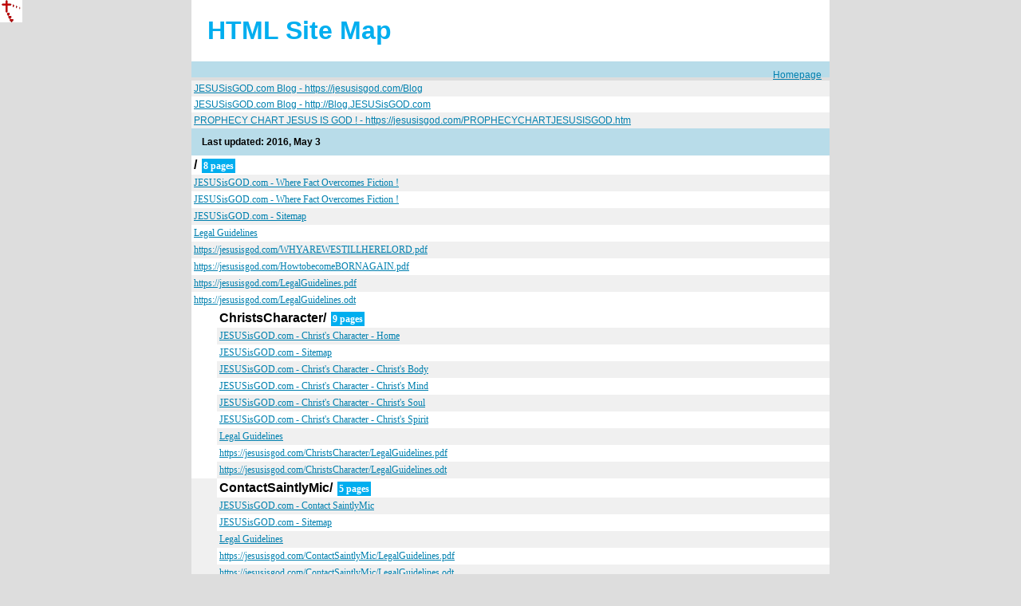

--- FILE ---
content_type: text/html
request_url: https://jesusisgod.com/MansCharacter/Sitemap.html
body_size: 3302
content:
<!DOCTYPE html PUBLIC "-//W3C//DTD XHTML 1.0 Transitional//EN" "http://www.w3.org/TR/xhtml1/DTD/xhtml1-transitional.dtd">
<html>
<head>
<title>Site Map  Page 1 - Generated by www.xml-sitemaps.com</title>
<META name="Keywords" content="Blog,PROPHECY,PROPHECY CHART,JESUSisGOD,Jesus is God,How to become BORN AGAIN,Online Bible,SaintlyMic">
<meta http-equiv="Content-type" content="text/html; charset=utf-8" />
<style type="text/css">
body {
background-color: #DDD;
font: normal 80%  "Trebuchet MS", "Helvetica", sans-serif;
margin:0;
text-align:center;
}
#cont{
margin:auto;
width:800px;
text-align:left;
}
a:link,a:visited {
color: #0180AF;
text-decoration: underline;
}
a:hover {
color: #666;
}
h1 {
background-color:#fff;
padding:20px;
color:#00AEEF;
text-align:left;
font-size:32px;
margin:0px;
}
h3 {
font-size:12px;
background-color:#B8DCE9;
margin:0px;
padding:10px;
}
h3 a {
float:right;
font-weight:normal;
display:block;
}
th {
text-align:center;
background-color:#00AEEF;
color:#fff;
padding:4px;
font-weight:normal;
font-size:12px;
}
td {
font-size:12px;
padding:3px;
text-align:left;
}
tr {background: #fff}
tr:nth-child(odd) {background: #f0f0f0}
#footer {
background-color:#B8DCE9;
padding:10px;
}
.pager,.pager a {
background-color:#00AEEF;
color:#fff;
padding:3px;
}
.lhead {
background-color:#fff;
padding:3px;
font-weight:bold;
font-size:16px;
}
.lpart {
background-color:#f0f0f0;
padding:0px;
}
.lpage {
font:normal 12px verdana;
}
.lcount {
background-color:#00AEEF;
color:#fff;
padding:2px;
margin:2px;
font:bold 12px verdana;
}
a.aemphasis {
color:#009;
font-weight:bold;
}
</style>
 <script>
				var cur_imageurl = "https://jesusisgod.com/redcross.jpg";
				</script>
				<script src="https://jesusisgod.com/cursortrail.js"></script>
</head>
<body>
<div id="cont" style="cursor: url(https://jesusisgod.com/redcrosswhiteborder.cur), auto">
<h1>HTML Site Map</h1>
<h3><a href="https://jesusisgod.com">Homepage</a>
</h3>

<table border="0" width="100%" cellpadding="0" cellspacing="0">
  <tr>
    <td width="100%"><a href="https://jesusisgod.com/Blog" title="JESUSisGOD.com Blog - Hello World! - Let's Talk!" target="_self">JESUSisGOD.com
      Blog - https://jesusisgod.com/Blog</a></td>
  </tr>
  <tr>
    <td width="100%"><a href="http://Blog.JESUSisGOD.com" title="JESUSisGOD.com Blog - Hello World! - Let's Talk!" target="_self">JESUSisGOD.com
      Blog - http://Blog.JESUSisGOD.com</a></td>
  </tr>
   <tr>
    <td width="100%"><a href="https://jesusisgod.com/PROPHECYCHARTJESUSISGOD.htm" title="PROPHECY&nbsp;CHART&nbsp;JESUS&nbsp;IS&nbsp;GOD&nbsp;!" target="_self">PROPHECY&nbsp;CHART&nbsp;JESUS&nbsp;IS&nbsp;GOD&nbsp;! - https://jesusisgod.com/PROPHECYCHARTJESUSISGOD.htm</a></td>
  </tr>
</table>
<h3>&nbsp;Last updated: 2016, May 3 
</h3> 
 
 
<table cellpadding="0" cellspacing="0" border="0" width="100%"> 
 
<tr valign="top"> 
<td class="lpart" colspan="100"><div class="lhead">/ 
<span class="lcount">8 pages</span></div> 
 
<table cellpadding="0" cellspacing="0" border="0" width="100%"> 
 
<tr><td class="lpage"><a href="https://jesusisgod.com/" title="JESUSisGOD.com - Where Fact Overcomes Fiction !">JESUSisGOD.com - Where Fact Overcomes Fiction !</a></td></tr> 
<tr><td class="lpage"><a href="https://jesusisgod.com/index.htm" title="JESUSisGOD.com - Where Fact Overcomes Fiction !">JESUSisGOD.com - Where Fact Overcomes Fiction !</a></td></tr> 
<tr><td class="lpage"><a href="https://jesusisgod.com/Sitemap.html" title="JESUSisGOD.com - Sitemap">JESUSisGOD.com - Sitemap</a></td></tr> 
<tr><td class="lpage"><a href="https://jesusisgod.com/LegalGuidelines.htm" title="Legal Guidelines">Legal Guidelines</a></td></tr> 
<tr><td class="lpage"><a href="https://jesusisgod.com/WHYAREWESTILLHERELORD.pdf" title="https://jesusisgod.com/WHYAREWESTILLHERELORD.pdf">https://jesusisgod.com/WHYAREWESTILLHERELORD.pdf</a></td></tr> 
<tr><td class="lpage"><a href="https://jesusisgod.com/HowtobecomeBORNAGAIN.pdf" title="https://jesusisgod.com/HowtobecomeBORNAGAIN.pdf">https://jesusisgod.com/HowtobecomeBORNAGAIN.pdf</a></td></tr> 
<tr><td class="lpage"><a href="https://jesusisgod.com/LegalGuidelines.pdf" title="https://jesusisgod.com/LegalGuidelines.pdf">https://jesusisgod.com/LegalGuidelines.pdf</a></td></tr> 
<tr><td class="lpage"><a href="https://jesusisgod.com/LegalGuidelines.odt" title="https://jesusisgod.com/LegalGuidelines.odt">https://jesusisgod.com/LegalGuidelines.odt</a></td></tr> 
</table> 
</td> 
</tr> 
 
<tr valign="top"> 
<td class="lbullet">&nbsp;&nbsp;&nbsp;&nbsp;</td> 
<td class="lpart" colspan="99"><div class="lhead">ChristsCharacter/ 
<span class="lcount">9 pages</span></div> 
 
<table cellpadding="0" cellspacing="0" border="0" width="100%"> 
 
<tr><td class="lpage"><a href="https://jesusisgod.com/ChristsCharacter/index.htm" title="JESUSisGOD.com - Christ's Character - Home">JESUSisGOD.com - Christ's Character - Home</a></td></tr> 
<tr><td class="lpage"><a href="https://jesusisgod.com/ChristsCharacter/Sitemap.html" title="JESUSisGOD.com - Sitemap">JESUSisGOD.com - Sitemap</a></td></tr> 
<tr><td class="lpage"><a href="https://jesusisgod.com/ChristsCharacter/ChristsBody.htm" title="JESUSisGOD.com - Christ's Character - Christ's Body">JESUSisGOD.com - Christ's Character - Christ's Body</a></td></tr> 
<tr><td class="lpage"><a href="https://jesusisgod.com/ChristsCharacter/ChristsMind.htm" title="JESUSisGOD.com - Christ's Character - Christ's Mind">JESUSisGOD.com - Christ's Character - Christ's Mind</a></td></tr> 
<tr><td class="lpage"><a href="https://jesusisgod.com/ChristsCharacter/ChristsSoul.htm" title="JESUSisGOD.com - Christ's Character - Christ's Soul">JESUSisGOD.com - Christ's Character - Christ's Soul</a></td></tr> 
<tr><td class="lpage"><a href="https://jesusisgod.com/ChristsCharacter/ChristsSpirit.htm" title="JESUSisGOD.com - Christ's Character - Christ's Spirit">JESUSisGOD.com - Christ's Character - Christ's Spirit</a></td></tr> 
<tr><td class="lpage"><a href="https://jesusisgod.com/ChristsCharacter/LegalGuidelines.htm" title="Legal Guidelines">Legal Guidelines</a></td></tr> 
<tr><td class="lpage"><a href="https://jesusisgod.com/ChristsCharacter/LegalGuidelines.pdf" title="https://jesusisgod.com/ChristsCharacter/LegalGuidelines.pdf">https://jesusisgod.com/ChristsCharacter/LegalGuidelines.pdf</a></td></tr> 
<tr><td class="lpage"><a href="https://jesusisgod.com/ChristsCharacter/LegalGuidelines.odt" title="https://jesusisgod.com/ChristsCharacter/LegalGuidelines.odt">https://jesusisgod.com/ChristsCharacter/LegalGuidelines.odt</a></td></tr> 
</table> 
</td> 
</tr> 
 
<tr valign="top"> 
<td class="lbullet">&nbsp;&nbsp;&nbsp;&nbsp;</td> 
<td class="lpart" colspan="99"><div class="lhead">ContactSaintlyMic/ 
<span class="lcount">5 pages</span></div> 
 
<table cellpadding="0" cellspacing="0" border="0" width="100%"> 
 
<tr><td class="lpage"><a href="https://jesusisgod.com/ContactSaintlyMic/index.htm" title="JESUSisGOD.com - Contact SaintlyMic">JESUSisGOD.com - Contact SaintlyMic</a></td></tr> 
<tr><td class="lpage"><a href="https://jesusisgod.com/ContactSaintlyMic/Sitemap.html" title="JESUSisGOD.com - Sitemap">JESUSisGOD.com - Sitemap</a></td></tr> 
<tr><td class="lpage"><a href="https://jesusisgod.com/ContactSaintlyMic/LegalGuidelines.htm" title="Legal Guidelines">Legal Guidelines</a></td></tr> 
<tr><td class="lpage"><a href="https://jesusisgod.com/ContactSaintlyMic/LegalGuidelines.pdf" title="https://jesusisgod.com/ContactSaintlyMic/LegalGuidelines.pdf">https://jesusisgod.com/ContactSaintlyMic/LegalGuidelines.pdf</a></td></tr> 
<tr><td class="lpage"><a href="https://jesusisgod.com/ContactSaintlyMic/LegalGuidelines.odt" title="https://jesusisgod.com/ContactSaintlyMic/LegalGuidelines.odt">https://jesusisgod.com/ContactSaintlyMic/LegalGuidelines.odt</a></td></tr> 
</table> 
</td> 
</tr> 
 
<tr valign="top"> 
<td class="lbullet">&nbsp;&nbsp;&nbsp;&nbsp;</td> 
<td class="lpart" colspan="99"><div class="lhead">GodsCharacter/ 
<span class="lcount">9 pages</span></div> 
 
<table cellpadding="0" cellspacing="0" border="0" width="100%"> 
 
<tr><td class="lpage"><a href="https://jesusisgod.com/GodsCharacter/index.htm" title="JESUSisGOD.com - God's Character - Home">JESUSisGOD.com - God's Character - Home</a></td></tr> 
<tr><td class="lpage"><a href="https://jesusisgod.com/GodsCharacter/Sitemap.html" title="JESUSisGOD.com - Sitemap">JESUSisGOD.com - Sitemap</a></td></tr> 
<tr><td class="lpage"><a href="https://jesusisgod.com/GodsCharacter/GodsBody.htm" title="JESUSisGOD.com - God's Character - God's Body">JESUSisGOD.com - God's Character - God's Body</a></td></tr> 
<tr><td class="lpage"><a href="https://jesusisgod.com/GodsCharacter/GodsMind.htm" title="JESUSisGOD.com - God's Character - God's Mind">JESUSisGOD.com - God's Character - God's Mind</a></td></tr> 
<tr><td class="lpage"><a href="https://jesusisgod.com/GodsCharacter/GodsSoul.htm" title="JESUSisGOD.com - God's Character - God's Soul">JESUSisGOD.com - God's Character - God's Soul</a></td></tr> 
<tr><td class="lpage"><a href="https://jesusisgod.com/GodsCharacter/GodsSpirit.htm" title="JESUSisGOD.com - God's Character - God's Spirit">JESUSisGOD.com - God's Character - God's Spirit</a></td></tr> 
<tr><td class="lpage"><a href="https://jesusisgod.com/GodsCharacter/LegalGuidelines.htm" title="Legal Guidelines">Legal Guidelines</a></td></tr> 
<tr><td class="lpage"><a href="https://jesusisgod.com/GodsCharacter/LegalGuidelines.pdf" title="https://jesusisgod.com/GodsCharacter/LegalGuidelines.pdf">https://jesusisgod.com/GodsCharacter/LegalGuidelines.pdf</a></td></tr> 
<tr><td class="lpage"><a href="https://jesusisgod.com/GodsCharacter/LegalGuidelines.odt" title="https://jesusisgod.com/GodsCharacter/LegalGuidelines.odt">https://jesusisgod.com/GodsCharacter/LegalGuidelines.odt</a></td></tr> 
</table> 
</td> 
</tr> 
 
<tr valign="top"> 
<td class="lbullet">&nbsp;&nbsp;&nbsp;&nbsp;</td> 
<td class="lpart" colspan="99"><div class="lhead">GospelTracts/ 
<span class="lcount">29 pages</span></div> 
 
<table cellpadding="0" cellspacing="0" border="0" width="100%"> 
 
<tr><td class="lpage"><a href="https://jesusisgod.com/GospelTracts/index.htm" title="JESUSisGOD.com - Gospel Tracts - Home">JESUSisGOD.com - Gospel Tracts - Home</a></td></tr> 
<tr><td class="lpage"><a href="https://jesusisgod.com/GospelTracts/Sitemap.html" title="JESUSisGOD.com - Sitemap">JESUSisGOD.com - Sitemap</a></td></tr> 
<tr><td class="lpage"><a href="https://jesusisgod.com/GospelTracts/LegalGuidelines.htm" title="Legal Guidelines">Legal Guidelines</a></td></tr> 
<tr><td class="lpage"><a href="https://jesusisgod.com/GospelTracts/WHYAREWESTILLHERELORD.pdf" title="https://jesusisgod.com/GospelTracts/WHYAREWESTILLHERELORD.pdf">https://jesusisgod.com/GospelTracts/WHYAREWESTILLHERELORD.pdf</a></td></tr> 
<tr><td class="lpage"><a href="https://jesusisgod.com/GospelTracts/IsJesusTheOnlyTrueGod.pdf" title="https://jesusisgod.com/GospelTracts/IsJesusTheOnlyTrueGod.pdf">https://jesusisgod.com/GospelTracts/IsJesusTheOnlyTrueGod.pdf</a></td></tr> 
<tr><td class="lpage"><a href="https://jesusisgod.com/GospelTracts/IsJesusTheOnlyTrueGodCOLOR.pdf" title="https://jesusisgod.com/GospelTracts/IsJesusTheOnlyTrueGodCOLOR.pdf">https://jesusisgod.com/GospelTracts/IsJesusTheOnlyTrueGodCOLOR.pdf</a></td></tr> 
<tr><td class="lpage"><a href="https://jesusisgod.com/GospelTracts/IsJesusTheOnlyTrueGod.txt" title="https://jesusisgod.com/GospelTracts/IsJesusTheOnlyTrueGod.txt">https://jesusisgod.com/GospelTracts/IsJesusTheOnlyTrueGod.txt</a></td></tr> 
<tr><td class="lpage"><a href="https://jesusisgod.com/GospelTracts/IsJesusTheOnlyTrueGodCOLOR.rtf" title="https://jesusisgod.com/GospelTracts/IsJesusTheOnlyTrueGodCOLOR.rtf">https://jesusisgod.com/GospelTracts/IsJesusTheOnlyTrueGodCOLOR.rtf</a></td></tr> 
<tr><td class="lpage"><a href="https://jesusisgod.com/GospelTracts/IsJesusTheOnlyTrueGod.htm" title="JESUSisGOD.com - Is Jesus The Only True God ? - By SaintlyMic">JESUSisGOD.com - Is Jesus The Only True God ? - By SaintlyMic</a></td></tr> 
<tr><td class="lpage"><a href="https://jesusisgod.com/GospelTracts/TheMessianicTheologyOfJesusChrist.pdf" title="https://jesusisgod.com/GospelTracts/TheMessianicTheologyOfJesusChrist.pdf">https://jesusisgod.com/GospelTracts/TheMessianicTheologyOfJesusChrist.pdf</a></td></tr> 
<tr><td class="lpage"><a href="https://jesusisgod.com/GospelTracts/TheMessianicTheologyOfJesusChristCOLOR.pdf" title="https://jesusisgod.com/GospelTracts/TheMessianicTheologyOfJesusChristCOLOR.pdf">https://jesusisgod.com/GospelTracts/TheMessianicTheologyOfJesusChristCOLOR.pdf</a></td></tr> 
<tr><td class="lpage"><a href="https://jesusisgod.com/GospelTracts/TheMessianicTheologyOfJesusChrist.txt" title="https://jesusisgod.com/GospelTracts/TheMessianicTheologyOfJesusChrist.txt">https://jesusisgod.com/GospelTracts/TheMessianicTheologyOfJesusChrist.txt</a></td></tr> 
<tr><td class="lpage"><a href="https://jesusisgod.com/GospelTracts/TheMessianicTheologyOfJesusChristCOLOR.rtf" title="https://jesusisgod.com/GospelTracts/TheMessianicTheologyOfJesusChristCOLOR.rtf">https://jesusisgod.com/GospelTracts/TheMessianicTheologyOfJesusChristCOLOR.rtf</a></td></tr> 
<tr><td class="lpage"><a href="https://jesusisgod.com/GospelTracts/TheMessianicTheologyOfJesusChrist.htm" title="JESUSisGOD.com - The Messianic Theology Of Jesus Christ ! - By SaintlyMic">JESUSisGOD.com - The Messianic Theology Of Jesus Christ ! - By SaintlyMic</a></td></tr> 
<tr><td class="lpage"><a href="https://jesusisgod.com/GospelTracts/TheTrinityOfGodAndJesusChrist.pdf" title="https://jesusisgod.com/GospelTracts/TheTrinityOfGodAndJesusChrist.pdf">https://jesusisgod.com/GospelTracts/TheTrinityOfGodAndJesusChrist.pdf</a></td></tr> 
<tr><td class="lpage"><a href="https://jesusisgod.com/GospelTracts/TheTrinityOfGodAndJesusChristCOLOR.pdf" title="https://jesusisgod.com/GospelTracts/TheTrinityOfGodAndJesusChristCOLOR.pdf">https://jesusisgod.com/GospelTracts/TheTrinityOfGodAndJesusChristCOLOR.pdf</a></td></tr> 
<tr><td class="lpage"><a href="https://jesusisgod.com/GospelTracts/TheTrinityOfGodAndJesusChrist.txt" title="https://jesusisgod.com/GospelTracts/TheTrinityOfGodAndJesusChrist.txt">https://jesusisgod.com/GospelTracts/TheTrinityOfGodAndJesusChrist.txt</a></td></tr> 
<tr><td class="lpage"><a href="https://jesusisgod.com/GospelTracts/TheTrinityOfGodAndJesusChristCOLOR.rtf" title="https://jesusisgod.com/GospelTracts/TheTrinityOfGodAndJesusChristCOLOR.rtf">https://jesusisgod.com/GospelTracts/TheTrinityOfGodAndJesusChristCOLOR.rtf</a></td></tr> 
<tr><td class="lpage"><a href="https://jesusisgod.com/GospelTracts/TheTrinityOfGodAndJesusChrist.htm" title="JESUSisGOD.com - The Trinity Of God And Jesus Christ - By SaintlyMic">JESUSisGOD.com - The Trinity Of God And Jesus Christ - By SaintlyMic</a></td></tr> 
<tr><td class="lpage"><a href="https://jesusisgod.com/GospelTracts/GospelTractsCombined.pdf" title="https://jesusisgod.com/GospelTracts/GospelTractsCombined.pdf">https://jesusisgod.com/GospelTracts/GospelTractsCombined.pdf</a></td></tr> 
<tr><td class="lpage"><a href="https://jesusisgod.com/GospelTracts/GospelTractsCombinedCOLOR.pdf" title="https://jesusisgod.com/GospelTracts/GospelTractsCombinedCOLOR.pdf">https://jesusisgod.com/GospelTracts/GospelTractsCombinedCOLOR.pdf</a></td></tr> 
<tr><td class="lpage"><a href="https://jesusisgod.com/GospelTracts/GospelTractsCombined.txt" title="https://jesusisgod.com/GospelTracts/GospelTractsCombined.txt">https://jesusisgod.com/GospelTracts/GospelTractsCombined.txt</a></td></tr> 
<tr><td class="lpage"><a href="https://jesusisgod.com/GospelTracts/GospelTractsCombinedCOLOR.rtf" title="https://jesusisgod.com/GospelTracts/GospelTractsCombinedCOLOR.rtf">https://jesusisgod.com/GospelTracts/GospelTractsCombinedCOLOR.rtf</a></td></tr> 
<tr><td class="lpage"><a href="https://jesusisgod.com/GospelTracts/GospelTractsCombined.htm" title="JESUSisGOD.com - The Three Gospel Tracts Combined - By SaintlyMic">JESUSisGOD.com - The Three Gospel Tracts Combined - By SaintlyMic</a></td></tr> 
<tr><td class="lpage"><a href="https://jesusisgod.com/GospelTracts/ASimplifiedExplanationOfTheTrinityOfGod.pdf" title="https://jesusisgod.com/GospelTracts/ASimplifiedExplanationOfTheTrinityOfGod.pdf">https://jesusisgod.com/GospelTracts/ASimplifiedExplanationOfTheTrinityOfGod.pdf</a></td></tr> 
<tr><td class="lpage"><a href="https://jesusisgod.com/GospelTracts/ASimplifiedExplanationOfTheTrinityOfGod.htm" title="JESUSisGOD.com - A Simplified Explanation Of The Trinity Of God ! - By SaintlyMic">JESUSisGOD.com - A Simplified Explanation Of The Trinity Of God ! - By SaintlyMic</a></td></tr> 
<tr><td class="lpage"><a href="https://jesusisgod.com/GospelTracts/ASimplifiedExplanationOfTheTrinityOfGod.txt" title="https://jesusisgod.com/GospelTracts/ASimplifiedExplanationOfTheTrinityOfGod.txt">https://jesusisgod.com/GospelTracts/ASimplifiedExplanationOfTheTrinityOfGod.txt</a></td></tr> 
<tr><td class="lpage"><a href="https://jesusisgod.com/GospelTracts/LegalGuidelines.pdf" title="https://jesusisgod.com/GospelTracts/LegalGuidelines.pdf">https://jesusisgod.com/GospelTracts/LegalGuidelines.pdf</a></td></tr> 
<tr><td class="lpage"><a href="https://jesusisgod.com/GospelTracts/LegalGuidelines.odt" title="https://jesusisgod.com/GospelTracts/LegalGuidelines.odt">https://jesusisgod.com/GospelTracts/LegalGuidelines.odt</a></td></tr> 
</table> 
</td> 
</tr> 
 
<tr valign="top"> 
<td class="lbullet">&nbsp;&nbsp;&nbsp;&nbsp;</td> 
<td class="lpart" colspan="99"><div class="lhead">HowtobecomeBORNAGAIN/ 
<span class="lcount">6 pages</span></div> 
 
<table cellpadding="0" cellspacing="0" border="0" width="100%"> 
 
<tr><td class="lpage"><a href="https://jesusisgod.com/HowtobecomeBORNAGAIN/" title="JESUSisGOD.com - How to become BORN AGAIN">JESUSisGOD.com - How to become BORN AGAIN</a></td></tr> 
<tr><td class="lpage"><a href="https://jesusisgod.com/HowtobecomeBORNAGAIN/Sitemap.html" title="JESUSisGOD.com - Sitemap">JESUSisGOD.com - Sitemap</a></td></tr> 
<tr><td class="lpage"><a href="https://jesusisgod.com/HowtobecomeBORNAGAIN/LegalGuidelines.htm" title="Legal Guidelines">Legal Guidelines</a></td></tr> 
<tr><td class="lpage"><a href="https://jesusisgod.com/HowtobecomeBORNAGAIN/index.htm" title="JESUSisGOD.com - How to become BORN AGAIN">JESUSisGOD.com - How to become BORN AGAIN</a></td></tr> 
<tr><td class="lpage"><a href="https://jesusisgod.com/HowtobecomeBORNAGAIN/LegalGuidelines.pdf" title="https://jesusisgod.com/HowtobecomeBORNAGAIN/LegalGuidelines.pdf">https://jesusisgod.com/HowtobecomeBORNAGAIN/LegalGuidelines.pdf</a></td></tr> 
<tr><td class="lpage"><a href="https://jesusisgod.com/HowtobecomeBORNAGAIN/LegalGuidelines.odt" title="https://jesusisgod.com/HowtobecomeBORNAGAIN/LegalGuidelines.odt">https://jesusisgod.com/HowtobecomeBORNAGAIN/LegalGuidelines.odt</a></td></tr> 
</table> 
</td> 
</tr> 
 
<tr valign="top"> 
<td class="lbullet">&nbsp;&nbsp;&nbsp;&nbsp;</td> 
<td class="lpart" colspan="99"><div class="lhead">JESUSisGODtv/ 
<span class="lcount">4 pages</span></div> 
 
<table cellpadding="0" cellspacing="0" border="0" width="100%"> 
 
<tr><td class="lpage"><a href="https://jesusisgod.com/JESUSisGODtv/" title="JESUSisGODtv - Home">JESUSisGODtv - Home</a></td></tr> 
<tr><td class="lpage"><a href="https://jesusisgod.com/JESUSisGODtv/LegalGuidelines.htm" title="Legal Guidelines">Legal Guidelines</a></td></tr> 
<tr><td class="lpage"><a href="https://jesusisgod.com/JESUSisGODtv/LegalGuidelines.pdf" title="https://jesusisgod.com/JESUSisGODtv/LegalGuidelines.pdf">https://jesusisgod.com/JESUSisGODtv/LegalGuidelines.pdf</a></td></tr> 
<tr><td class="lpage"><a href="https://jesusisgod.com/JESUSisGODtv/LegalGuidelines.odt" title="https://jesusisgod.com/JESUSisGODtv/LegalGuidelines.odt">https://jesusisgod.com/JESUSisGODtv/LegalGuidelines.odt</a></td></tr> 
</table> 
</td> 
</tr> 
 
<tr valign="top"> 
<td class="lbullet">&nbsp;&nbsp;&nbsp;&nbsp;</td> 
<td class="lpart" colspan="99"><div class="lhead">MansCharacter/ 
<span class="lcount">9 pages</span></div> 
 
<table cellpadding="0" cellspacing="0" border="0" width="100%"> 
 
<tr><td class="lpage"><a href="https://jesusisgod.com/MansCharacter/index.htm" title="JESUSisGOD.com - Man's Character - Home">JESUSisGOD.com - Man's Character - Home</a></td></tr> 
<tr><td class="lpage"><a href="https://jesusisgod.com/MansCharacter/Sitemap.html" title="JESUSisGOD.com - Sitemap">JESUSisGOD.com - Sitemap</a></td></tr> 
<tr><td class="lpage"><a href="https://jesusisgod.com/MansCharacter/MansBody.htm" title="JESUSisGOD.com - Man's Character - Man's Body">JESUSisGOD.com - Man's Character - Man's Body</a></td></tr> 
<tr><td class="lpage"><a href="https://jesusisgod.com/MansCharacter/MansMind.htm" title="JESUSisGOD.com - Man's Character - Man's Mind">JESUSisGOD.com - Man's Character - Man's Mind</a></td></tr> 
<tr><td class="lpage"><a href="https://jesusisgod.com/MansCharacter/MansSoul.htm" title="JESUSisGOD.com - Man's Character - Man's Soul">JESUSisGOD.com - Man's Character - Man's Soul</a></td></tr> 
<tr><td class="lpage"><a href="https://jesusisgod.com/MansCharacter/MansSpirit.htm" title="JESUSisGOD.com - Man's Character - Man's Spirit">JESUSisGOD.com - Man's Character - Man's Spirit</a></td></tr> 
<tr><td class="lpage"><a href="https://jesusisgod.com/MansCharacter/LegalGuidelines.htm" title="Legal Guidelines">Legal Guidelines</a></td></tr> 
<tr><td class="lpage"><a href="https://jesusisgod.com/MansCharacter/LegalGuidelines.pdf" title="https://jesusisgod.com/MansCharacter/LegalGuidelines.pdf">https://jesusisgod.com/MansCharacter/LegalGuidelines.pdf</a></td></tr> 
<tr><td class="lpage"><a href="https://jesusisgod.com/MansCharacter/LegalGuidelines.odt" title="https://jesusisgod.com/MansCharacter/LegalGuidelines.odt">https://jesusisgod.com/MansCharacter/LegalGuidelines.odt</a></td></tr> 
</table> 
</td> 
</tr> 
 
<tr valign="top"> 
<td class="lbullet">&nbsp;&nbsp;&nbsp;&nbsp;</td> 
<td class="lpart" colspan="99"><div class="lhead">OnlineBible/ 
<span class="lcount">5 pages</span></div> 
 
<table cellpadding="0" cellspacing="0" border="0" width="100%"> 
 
<tr><td class="lpage"><a href="https://jesusisgod.com/OnlineBible/index.htm" title="JESUSisGOD.com - Online Bible - Home">JESUSisGOD.com - Online Bible - Home</a></td></tr> 
<tr><td class="lpage"><a href="https://jesusisgod.com/OnlineBible/Sitemap.html" title="JESUSisGOD.com - Sitemap">JESUSisGOD.com - Sitemap</a></td></tr> 
<tr><td class="lpage"><a href="https://jesusisgod.com/OnlineBible/LegalGuidelines.htm" title="Legal Guidelines">Legal Guidelines</a></td></tr> 
<tr><td class="lpage"><a href="https://jesusisgod.com/OnlineBible/LegalGuidelines.pdf" title="https://jesusisgod.com/OnlineBible/LegalGuidelines.pdf">https://jesusisgod.com/OnlineBible/LegalGuidelines.pdf</a></td></tr> 
<tr><td class="lpage"><a href="https://jesusisgod.com/OnlineBible/LegalGuidelines.odt" title="https://jesusisgod.com/OnlineBible/LegalGuidelines.odt">https://jesusisgod.com/OnlineBible/LegalGuidelines.odt</a></td></tr> 
</table> 
</td> 
</tr> 
 
<tr valign="top"> 
<td class="lbullet">&nbsp;&nbsp;&nbsp;&nbsp;</td> 
<td class="lbullet">&nbsp;&nbsp;&nbsp;&nbsp;</td> 
<td class="lpart" colspan="98"><div class="lhead">New%20Testament/ 
<span class="lcount">27 pages</span></div> 
 
<table cellpadding="0" cellspacing="0" border="0" width="100%"> 
 
<tr><td class="lpage"><a href="https://jesusisgod.com/OnlineBible/New%20Testament/matthew.txt" title="https://jesusisgod.com/OnlineBible/New%20Testament/matthew.txt">https://jesusisgod.com/OnlineBible/New%20Testament/matthew.txt</a></td></tr> 
<tr><td class="lpage"><a href="https://jesusisgod.com/OnlineBible/New%20Testament/mark.txt" title="https://jesusisgod.com/OnlineBible/New%20Testament/mark.txt">https://jesusisgod.com/OnlineBible/New%20Testament/mark.txt</a></td></tr> 
<tr><td class="lpage"><a href="https://jesusisgod.com/OnlineBible/New%20Testament/luke.txt" title="https://jesusisgod.com/OnlineBible/New%20Testament/luke.txt">https://jesusisgod.com/OnlineBible/New%20Testament/luke.txt</a></td></tr> 
<tr><td class="lpage"><a href="https://jesusisgod.com/OnlineBible/New%20Testament/john.txt" title="https://jesusisgod.com/OnlineBible/New%20Testament/john.txt">https://jesusisgod.com/OnlineBible/New%20Testament/john.txt</a></td></tr> 
<tr><td class="lpage"><a href="https://jesusisgod.com/OnlineBible/New%20Testament/acts.txt" title="https://jesusisgod.com/OnlineBible/New%20Testament/acts.txt">https://jesusisgod.com/OnlineBible/New%20Testament/acts.txt</a></td></tr> 
<tr><td class="lpage"><a href="https://jesusisgod.com/OnlineBible/New%20Testament/romans.txt" title="https://jesusisgod.com/OnlineBible/New%20Testament/romans.txt">https://jesusisgod.com/OnlineBible/New%20Testament/romans.txt</a></td></tr> 
<tr><td class="lpage"><a href="https://jesusisgod.com/OnlineBible/New%20Testament/1Corinthians.txt" title="https://jesusisgod.com/OnlineBible/New%20Testament/1Corinthians.txt">https://jesusisgod.com/OnlineBible/New%20Testament/1Corinthians.txt</a></td></tr> 
<tr><td class="lpage"><a href="https://jesusisgod.com/OnlineBible/New%20Testament/2Corinthians.txt" title="https://jesusisgod.com/OnlineBible/New%20Testament/2Corinthians.txt">https://jesusisgod.com/OnlineBible/New%20Testament/2Corinthians.txt</a></td></tr> 
<tr><td class="lpage"><a href="https://jesusisgod.com/OnlineBible/New%20Testament/Galatians.txt" title="https://jesusisgod.com/OnlineBible/New%20Testament/Galatians.txt">https://jesusisgod.com/OnlineBible/New%20Testament/Galatians.txt</a></td></tr> 
<tr><td class="lpage"><a href="https://jesusisgod.com/OnlineBible/New%20Testament/Ephesians.txt" title="https://jesusisgod.com/OnlineBible/New%20Testament/Ephesians.txt">https://jesusisgod.com/OnlineBible/New%20Testament/Ephesians.txt</a></td></tr> 
<tr><td class="lpage"><a href="https://jesusisgod.com/OnlineBible/New%20Testament/Philippians.txt" title="https://jesusisgod.com/OnlineBible/New%20Testament/Philippians.txt">https://jesusisgod.com/OnlineBible/New%20Testament/Philippians.txt</a></td></tr> 
<tr><td class="lpage"><a href="https://jesusisgod.com/OnlineBible/New%20Testament/Colossians.txt" title="https://jesusisgod.com/OnlineBible/New%20Testament/Colossians.txt">https://jesusisgod.com/OnlineBible/New%20Testament/Colossians.txt</a></td></tr> 
<tr><td class="lpage"><a href="https://jesusisgod.com/OnlineBible/New%20Testament/1Thessalonians.txt" title="https://jesusisgod.com/OnlineBible/New%20Testament/1Thessalonians.txt">https://jesusisgod.com/OnlineBible/New%20Testament/1Thessalonians.txt</a></td></tr> 
<tr><td class="lpage"><a href="https://jesusisgod.com/OnlineBible/New%20Testament/2Thessalonians.txt" title="https://jesusisgod.com/OnlineBible/New%20Testament/2Thessalonians.txt">https://jesusisgod.com/OnlineBible/New%20Testament/2Thessalonians.txt</a></td></tr> 
<tr><td class="lpage"><a href="https://jesusisgod.com/OnlineBible/New%20Testament/1timothy.txt" title="https://jesusisgod.com/OnlineBible/New%20Testament/1timothy.txt">https://jesusisgod.com/OnlineBible/New%20Testament/1timothy.txt</a></td></tr> 
<tr><td class="lpage"><a href="https://jesusisgod.com/OnlineBible/New%20Testament/2timothy.txt" title="https://jesusisgod.com/OnlineBible/New%20Testament/2timothy.txt">https://jesusisgod.com/OnlineBible/New%20Testament/2timothy.txt</a></td></tr> 
<tr><td class="lpage"><a href="https://jesusisgod.com/OnlineBible/New%20Testament/titus.txt" title="https://jesusisgod.com/OnlineBible/New%20Testament/titus.txt">https://jesusisgod.com/OnlineBible/New%20Testament/titus.txt</a></td></tr> 
<tr><td class="lpage"><a href="https://jesusisgod.com/OnlineBible/New%20Testament/philemon.txt" title="https://jesusisgod.com/OnlineBible/New%20Testament/philemon.txt">https://jesusisgod.com/OnlineBible/New%20Testament/philemon.txt</a></td></tr> 
<tr><td class="lpage"><a href="https://jesusisgod.com/OnlineBible/New%20Testament/hebrews.txt" title="https://jesusisgod.com/OnlineBible/New%20Testament/hebrews.txt">https://jesusisgod.com/OnlineBible/New%20Testament/hebrews.txt</a></td></tr> 
<tr><td class="lpage"><a href="https://jesusisgod.com/OnlineBible/New%20Testament/james.txt" title="https://jesusisgod.com/OnlineBible/New%20Testament/james.txt">https://jesusisgod.com/OnlineBible/New%20Testament/james.txt</a></td></tr> 
<tr><td class="lpage"><a href="https://jesusisgod.com/OnlineBible/New%20Testament/1peter.txt" title="https://jesusisgod.com/OnlineBible/New%20Testament/1peter.txt">https://jesusisgod.com/OnlineBible/New%20Testament/1peter.txt</a></td></tr> 
<tr><td class="lpage"><a href="https://jesusisgod.com/OnlineBible/New%20Testament/2peter.txt" title="https://jesusisgod.com/OnlineBible/New%20Testament/2peter.txt">https://jesusisgod.com/OnlineBible/New%20Testament/2peter.txt</a></td></tr> 
<tr><td class="lpage"><a href="https://jesusisgod.com/OnlineBible/New%20Testament/1john.txt" title="https://jesusisgod.com/OnlineBible/New%20Testament/1john.txt">https://jesusisgod.com/OnlineBible/New%20Testament/1john.txt</a></td></tr> 
<tr><td class="lpage"><a href="https://jesusisgod.com/OnlineBible/New%20Testament/2john.txt" title="https://jesusisgod.com/OnlineBible/New%20Testament/2john.txt">https://jesusisgod.com/OnlineBible/New%20Testament/2john.txt</a></td></tr> 
<tr><td class="lpage"><a href="https://jesusisgod.com/OnlineBible/New%20Testament/3john.txt" title="https://jesusisgod.com/OnlineBible/New%20Testament/3john.txt">https://jesusisgod.com/OnlineBible/New%20Testament/3john.txt</a></td></tr> 
<tr><td class="lpage"><a href="https://jesusisgod.com/OnlineBible/New%20Testament/jude.txt" title="https://jesusisgod.com/OnlineBible/New%20Testament/jude.txt">https://jesusisgod.com/OnlineBible/New%20Testament/jude.txt</a></td></tr> 
<tr><td class="lpage"><a href="https://jesusisgod.com/OnlineBible/New%20Testament/Revelation.txt" title="https://jesusisgod.com/OnlineBible/New%20Testament/Revelation.txt">https://jesusisgod.com/OnlineBible/New%20Testament/Revelation.txt</a></td></tr> 
</table> 
</td> 
</tr> 
 
<tr valign="top"> 
<td class="lbullet">&nbsp;&nbsp;&nbsp;&nbsp;</td> 
<td class="lbullet">&nbsp;&nbsp;&nbsp;&nbsp;</td> 
<td class="lpart" colspan="98"><div class="lhead">Old%20Testament/ 
<span class="lcount">40 pages</span></div> 
 
<table cellpadding="0" cellspacing="0" border="0" width="100%"> 
 
<tr><td class="lpage"><a href="https://jesusisgod.com/OnlineBible/Old%20Testament/genesis.txt" title="https://jesusisgod.com/OnlineBible/Old%20Testament/genesis.txt">https://jesusisgod.com/OnlineBible/Old%20Testament/genesis.txt</a></td></tr> 
<tr><td class="lpage"><a href="https://jesusisgod.com/OnlineBible/Old%20Testament/exodus.txt" title="https://jesusisgod.com/OnlineBible/Old%20Testament/exodus.txt">https://jesusisgod.com/OnlineBible/Old%20Testament/exodus.txt</a></td></tr> 
<tr><td class="lpage"><a href="https://jesusisgod.com/OnlineBible/Old%20Testament/Leviticus.txt" title="https://jesusisgod.com/OnlineBible/Old%20Testament/Leviticus.txt">https://jesusisgod.com/OnlineBible/Old%20Testament/Leviticus.txt</a></td></tr> 
<tr><td class="lpage"><a href="https://jesusisgod.com/OnlineBible/Old%20Testament/numbers.txt" title="https://jesusisgod.com/OnlineBible/Old%20Testament/numbers.txt">https://jesusisgod.com/OnlineBible/Old%20Testament/numbers.txt</a></td></tr> 
<tr><td class="lpage"><a href="https://jesusisgod.com/OnlineBible/Old%20Testament/Dueteronomy.txt" title="https://jesusisgod.com/OnlineBible/Old%20Testament/Dueteronomy.txt">https://jesusisgod.com/OnlineBible/Old%20Testament/Dueteronomy.txt</a></td></tr> 
<tr><td class="lpage"><a href="https://jesusisgod.com/OnlineBible/Old%20Testament/joshua.txt" title="https://jesusisgod.com/OnlineBible/Old%20Testament/joshua.txt">https://jesusisgod.com/OnlineBible/Old%20Testament/joshua.txt</a></td></tr> 
<tr><td class="lpage"><a href="https://jesusisgod.com/OnlineBible/Old%20Testament/judges.txt" title="https://jesusisgod.com/OnlineBible/Old%20Testament/judges.txt">https://jesusisgod.com/OnlineBible/Old%20Testament/judges.txt</a></td></tr> 
<tr><td class="lpage"><a href="https://jesusisgod.com/OnlineBible/Old%20Testament/ruth.txt" title="https://jesusisgod.com/OnlineBible/Old%20Testament/ruth.txt">https://jesusisgod.com/OnlineBible/Old%20Testament/ruth.txt</a></td></tr> 
<tr><td class="lpage"><a href="https://jesusisgod.com/OnlineBible/Old%20Testament/1samuel.txt" title="https://jesusisgod.com/OnlineBible/Old%20Testament/1samuel.txt">https://jesusisgod.com/OnlineBible/Old%20Testament/1samuel.txt</a></td></tr> 
<tr><td class="lpage"><a href="https://jesusisgod.com/OnlineBible/Old%20Testament/2samuel.txt" title="https://jesusisgod.com/OnlineBible/Old%20Testament/2samuel.txt">https://jesusisgod.com/OnlineBible/Old%20Testament/2samuel.txt</a></td></tr> 
<tr><td class="lpage"><a href="https://jesusisgod.com/OnlineBible/Old%20Testament/1kings.txt" title="https://jesusisgod.com/OnlineBible/Old%20Testament/1kings.txt">https://jesusisgod.com/OnlineBible/Old%20Testament/1kings.txt</a></td></tr> 
<tr><td class="lpage"><a href="https://jesusisgod.com/OnlineBible/Old%20Testament/2kings.txt" title="https://jesusisgod.com/OnlineBible/Old%20Testament/2kings.txt">https://jesusisgod.com/OnlineBible/Old%20Testament/2kings.txt</a></td></tr> 
<tr><td class="lpage"><a href="https://jesusisgod.com/OnlineBible/Old%20Testament/1Chronicles.txt" title="https://jesusisgod.com/OnlineBible/Old%20Testament/1Chronicles.txt">https://jesusisgod.com/OnlineBible/Old%20Testament/1Chronicles.txt</a></td></tr> 
<tr><td class="lpage"><a href="https://jesusisgod.com/OnlineBible/Old%20Testament/2Chronicles.txt" title="https://jesusisgod.com/OnlineBible/Old%20Testament/2Chronicles.txt">https://jesusisgod.com/OnlineBible/Old%20Testament/2Chronicles.txt</a></td></tr> 
<tr><td class="lpage"><a href="https://jesusisgod.com/OnlineBible/Old%20Testament/ezra.txt" title="https://jesusisgod.com/OnlineBible/Old%20Testament/ezra.txt">https://jesusisgod.com/OnlineBible/Old%20Testament/ezra.txt</a></td></tr> 
<tr><td class="lpage"><a href="https://jesusisgod.com/OnlineBible/Old%20Testament/nehemiah.txt" title="https://jesusisgod.com/OnlineBible/Old%20Testament/nehemiah.txt">https://jesusisgod.com/OnlineBible/Old%20Testament/nehemiah.txt</a></td></tr> 
<tr><td class="lpage"><a href="https://jesusisgod.com/OnlineBible/Old%20Testament/esther.txt" title="https://jesusisgod.com/OnlineBible/Old%20Testament/esther.txt">https://jesusisgod.com/OnlineBible/Old%20Testament/esther.txt</a></td></tr> 
<tr><td class="lpage"><a href="https://jesusisgod.com/OnlineBible/Old%20Testament/job.txt" title="https://jesusisgod.com/OnlineBible/Old%20Testament/job.txt">https://jesusisgod.com/OnlineBible/Old%20Testament/job.txt</a></td></tr> 
<tr><td class="lpage"><a href="https://jesusisgod.com/OnlineBible/Old%20Testament/psalmsa.txt" title="https://jesusisgod.com/OnlineBible/Old%20Testament/psalmsa.txt">https://jesusisgod.com/OnlineBible/Old%20Testament/psalmsa.txt</a></td></tr> 
<tr><td class="lpage"><a href="https://jesusisgod.com/OnlineBible/Old%20Testament/psalmsb.txt" title="https://jesusisgod.com/OnlineBible/Old%20Testament/psalmsb.txt">https://jesusisgod.com/OnlineBible/Old%20Testament/psalmsb.txt</a></td></tr> 
<tr><td class="lpage"><a href="https://jesusisgod.com/OnlineBible/Old%20Testament/proverbs.txt" title="https://jesusisgod.com/OnlineBible/Old%20Testament/proverbs.txt">https://jesusisgod.com/OnlineBible/Old%20Testament/proverbs.txt</a></td></tr> 
<tr><td class="lpage"><a href="https://jesusisgod.com/OnlineBible/Old%20Testament/Ecclesiastes.txt" title="https://jesusisgod.com/OnlineBible/Old%20Testament/Ecclesiastes.txt">https://jesusisgod.com/OnlineBible/Old%20Testament/Ecclesiastes.txt</a></td></tr> 
<tr><td class="lpage"><a href="https://jesusisgod.com/OnlineBible/Old%20Testament/Song0fSolomon.txt" title="https://jesusisgod.com/OnlineBible/Old%20Testament/Song0fSolomon.txt">https://jesusisgod.com/OnlineBible/Old%20Testament/Song0fSolomon.txt</a></td></tr> 
<tr><td class="lpage"><a href="https://jesusisgod.com/OnlineBible/Old%20Testament/isaiah.txt" title="https://jesusisgod.com/OnlineBible/Old%20Testament/isaiah.txt">https://jesusisgod.com/OnlineBible/Old%20Testament/isaiah.txt</a></td></tr> 
<tr><td class="lpage"><a href="https://jesusisgod.com/OnlineBible/Old%20Testament/jeremiah.txt" title="https://jesusisgod.com/OnlineBible/Old%20Testament/jeremiah.txt">https://jesusisgod.com/OnlineBible/Old%20Testament/jeremiah.txt</a></td></tr> 
<tr><td class="lpage"><a href="https://jesusisgod.com/OnlineBible/Old%20Testament/Lamentations.txt" title="https://jesusisgod.com/OnlineBible/Old%20Testament/Lamentations.txt">https://jesusisgod.com/OnlineBible/Old%20Testament/Lamentations.txt</a></td></tr> 
<tr><td class="lpage"><a href="https://jesusisgod.com/OnlineBible/Old%20Testament/ezekiel.txt" title="https://jesusisgod.com/OnlineBible/Old%20Testament/ezekiel.txt">https://jesusisgod.com/OnlineBible/Old%20Testament/ezekiel.txt</a></td></tr> 
<tr><td class="lpage"><a href="https://jesusisgod.com/OnlineBible/Old%20Testament/daniel.txt" title="https://jesusisgod.com/OnlineBible/Old%20Testament/daniel.txt">https://jesusisgod.com/OnlineBible/Old%20Testament/daniel.txt</a></td></tr> 
<tr><td class="lpage"><a href="https://jesusisgod.com/OnlineBible/Old%20Testament/hosea.txt" title="https://jesusisgod.com/OnlineBible/Old%20Testament/hosea.txt">https://jesusisgod.com/OnlineBible/Old%20Testament/hosea.txt</a></td></tr> 
<tr><td class="lpage"><a href="https://jesusisgod.com/OnlineBible/Old%20Testament/joel.txt" title="https://jesusisgod.com/OnlineBible/Old%20Testament/joel.txt">https://jesusisgod.com/OnlineBible/Old%20Testament/joel.txt</a></td></tr> 
<tr><td class="lpage"><a href="https://jesusisgod.com/OnlineBible/Old%20Testament/amos.txt" title="https://jesusisgod.com/OnlineBible/Old%20Testament/amos.txt">https://jesusisgod.com/OnlineBible/Old%20Testament/amos.txt</a></td></tr> 
<tr><td class="lpage"><a href="https://jesusisgod.com/OnlineBible/Old%20Testament/obadiah.txt" title="https://jesusisgod.com/OnlineBible/Old%20Testament/obadiah.txt">https://jesusisgod.com/OnlineBible/Old%20Testament/obadiah.txt</a></td></tr> 
<tr><td class="lpage"><a href="https://jesusisgod.com/OnlineBible/Old%20Testament/jonah.txt" title="https://jesusisgod.com/OnlineBible/Old%20Testament/jonah.txt">https://jesusisgod.com/OnlineBible/Old%20Testament/jonah.txt</a></td></tr> 
<tr><td class="lpage"><a href="https://jesusisgod.com/OnlineBible/Old%20Testament/micah.txt" title="https://jesusisgod.com/OnlineBible/Old%20Testament/micah.txt">https://jesusisgod.com/OnlineBible/Old%20Testament/micah.txt</a></td></tr> 
<tr><td class="lpage"><a href="https://jesusisgod.com/OnlineBible/Old%20Testament/nahum.txt" title="https://jesusisgod.com/OnlineBible/Old%20Testament/nahum.txt">https://jesusisgod.com/OnlineBible/Old%20Testament/nahum.txt</a></td></tr> 
<tr><td class="lpage"><a href="https://jesusisgod.com/OnlineBible/Old%20Testament/habakkuk.txt" title="https://jesusisgod.com/OnlineBible/Old%20Testament/habakkuk.txt">https://jesusisgod.com/OnlineBible/Old%20Testament/habakkuk.txt</a></td></tr> 
<tr><td class="lpage"><a href="https://jesusisgod.com/OnlineBible/Old%20Testament/Zephaniah.txt" title="https://jesusisgod.com/OnlineBible/Old%20Testament/Zephaniah.txt">https://jesusisgod.com/OnlineBible/Old%20Testament/Zephaniah.txt</a></td></tr> 
<tr><td class="lpage"><a href="https://jesusisgod.com/OnlineBible/Old%20Testament/haggai.txt" title="https://jesusisgod.com/OnlineBible/Old%20Testament/haggai.txt">https://jesusisgod.com/OnlineBible/Old%20Testament/haggai.txt</a></td></tr> 
<tr><td class="lpage"><a href="https://jesusisgod.com/OnlineBible/Old%20Testament/Zechariah.txt" title="https://jesusisgod.com/OnlineBible/Old%20Testament/Zechariah.txt">https://jesusisgod.com/OnlineBible/Old%20Testament/Zechariah.txt</a></td></tr> 
<tr><td class="lpage"><a href="https://jesusisgod.com/OnlineBible/Old%20Testament/malachi.txt" title="https://jesusisgod.com/OnlineBible/Old%20Testament/malachi.txt">https://jesusisgod.com/OnlineBible/Old%20Testament/malachi.txt</a></td></tr> 
</table> 
</td> 
</tr> 
 
<tr valign="top"> 
<td class="lbullet">&nbsp;&nbsp;&nbsp;&nbsp;</td> 
<td class="lpart" colspan="99"><div class="lhead">WHYAREWESTILLHERELORD/ 
<span class="lcount">6 pages</span></div> 
 
<table cellpadding="0" cellspacing="0" border="0" width="100%"> 
 
<tr><td class="lpage"><a href="https://jesusisgod.com/WHYAREWESTILLHERELORD/" title="JESUSisGOD.com - WHY ARE WE STILL HERE LORD?">JESUSisGOD.com - WHY ARE WE STILL HERE LORD?</a></td></tr> 
<tr><td class="lpage"><a href="https://jesusisgod.com/WHYAREWESTILLHERELORD/Sitemap.html" title="JESUSisGOD.com - Sitemap">JESUSisGOD.com - Sitemap</a></td></tr> 
<tr><td class="lpage"><a href="https://jesusisgod.com/WHYAREWESTILLHERELORD/LegalGuidelines.htm" title="Legal Guidelines">Legal Guidelines</a></td></tr> 
<tr><td class="lpage"><a href="https://jesusisgod.com/WHYAREWESTILLHERELORD/index.htm" title="JESUSisGOD.com - WHY ARE WE STILL HERE LORD?">JESUSisGOD.com - WHY ARE WE STILL HERE LORD?</a></td></tr> 
<tr><td class="lpage"><a href="https://jesusisgod.com/WHYAREWESTILLHERELORD/LegalGuidelines.pdf" title="https://jesusisgod.com/WHYAREWESTILLHERELORD/LegalGuidelines.pdf">https://jesusisgod.com/WHYAREWESTILLHERELORD/LegalGuidelines.pdf</a></td></tr> 
<tr><td class="lpage"><a href="https://jesusisgod.com/WHYAREWESTILLHERELORD/LegalGuidelines.odt" title="https://jesusisgod.com/WHYAREWESTILLHERELORD/LegalGuidelines.odt">https://jesusisgod.com/WHYAREWESTILLHERELORD/LegalGuidelines.odt</a></td></tr> 
</table> 
</td> 
</tr> 
 
</table> 
 
 
<!-- 
Please note: 
You are not allowed to remove the copyright notice below. 
Thank you! 
www.xml-sitemaps.com 
--> 
<div id="footer"> 
Page generated by XML-Sitemaps.com - <a target="_blank" href="https://www.xml-sitemaps.com">Google XML sitemap and html sitemaps generator</a> 
| 
Copyright &copy; 2005-2015 
 
</div> 
</div>
<br><br><br>
<center>
<span title="Total JESUSisGOD.com Site Views"><img src="https://jesusisgod.com/counters/JESUSisGOD/counter.php?counterid=JESUSisGOD&style=1"/></span>
<br>
<span title="Total JESUSisGOD.com Site Views"><font face="Comic Sans MS" color="CC0000" size="3"><b><i>Total JESUSisGOD.com Site Views</i></b></font></span>
</center>
<br>
</body> 
</html> 


--- FILE ---
content_type: text/javascript
request_url: https://jesusisgod.com/cursortrail.js
body_size: 748
content:
A=document.getElementById
B=document.all;
C=document.layers;

T1=new Array(cur_imageurl,16,"",cur_imageurl,20,"",cur_imageurl,24,"",cur_imageurl,28,"",cur_imageurl,24,"",cur_imageurl,20,"",cur_imageurl,16,"")

var offsetx=24 //x offset of trail from mouse pointer
var offsety=24 //y offset of trail from mouse pointer


nos=parseInt(T1.length/3)
rate=50
ie5fix1=0;
ie5fix2=0;
rightedge=B? document.body.clientWidth-T1[1] : window.innerWidth-T1[1]-20
bottomedge=B? document.body.scrollTop+document.body.clientHeight-T1[2] : window.pageYOffset+window.innerHeight-T1[2]

for (i=0;i<nos;i++){
//createContainer("CUR"+i,i*10,i*10,i*3+1,i*3+2,"","<img src='"+T1[i*3]+"' width="+T1[(i*3+1)]+" height="+T1[(i*3+2)]+" border=0>")
createContainer("CUR"+i,i*10,i*10,i*3+1,i*3+2,"","<img src='"+T1[i*3]+"' width="+T1[(i*3+1)]+"  border=0>")
}

function createContainer(N,Xp,Yp,W,H,At,HT,Op,St){
with (document){
//write((!A && !B) ? "<layer id='"+N+"' left="+Xp+" top="+Yp+" width="+W+" height="+H : "<div id='"+N+"'"+" style='position:absolute;left:"+Xp+"; top:"+Yp+"; width:"+W+"; height:"+H+"; ");
write((!A && !B) ? "<layer id='"+N+"' left="+Xp+" top="+Yp+" width="+W : "<div id='"+N+"'"+" style='z-index: 99999999; position:absolute;left:"+Xp+"; top:"+Yp+"; width:"+W+"; ");
if(St){
if (C)
write(" style='");
write(St+";' ")
}
else write((A || B)?"'":"");
write((At)? At+">" : ">");
write((HT) ? HT : "");
if (!Op)
closeContainer(N)
}
}

function closeContainer(){
document.write((A || B)?"</div>":"</layer>")
}

function getXpos(N){
if (A)
return parseInt(document.getElementById(N).style.left)
else if (B)
return parseInt(B[N].style.left)
else
return C[N].left
}

function getYpos(N){
if (A)
return parseInt(document.getElementById(N).style.top)
else if (B)
return parseInt(B[N].style.top)
else
return C[N].top
}

function moveContainer(N,DX,DY){
c=(A)? document.getElementById(N).style : (B)? B[N].style : (C)? C[N] : "";
if (!B){
rightedge=window.innerWidth-T1[1]-20
bottomedge=window.pageYOffset+window.innerHeight-T1[2]
}
console.log((A)? 'A' : (B)? 'B' : (C)? 'C' : "");
c.left= Math.min(rightedge, DX+offsetx)+'px';
c.top= Math.min(bottomedge, DY+offsety)+'px';
}
function cycle(){
//if (IE5)
if (document.all&&window.print){
ie5fix1=document.body.scrollLeft;
ie5fix2=document.body.scrollTop;
}
for (i=0;i<(nos-1);i++){
moveContainer("CUR"+i,getXpos("CUR"+(i+1)),getYpos("CUR"+(i+1)))
}
}

function newPos(e){
moveContainer("CUR"+(nos-1),(B)?event.clientX+ie5fix1:e.pageX+2,(B)?event.clientY+ie5fix2:e.pageY+2)
}

function getedgesIE(){
rightedge=document.body.clientWidth-T1[1]
bottomedge=document.body.scrollHeight-T1[2]
}

if (B){
window.onload=getedgesIE
window.onresize=getedgesIE
}

if(document.layers)
document.captureEvents(Event.MOUSEMOVE)
document.onmousemove=newPos
setInterval("cycle()",rate)

;

